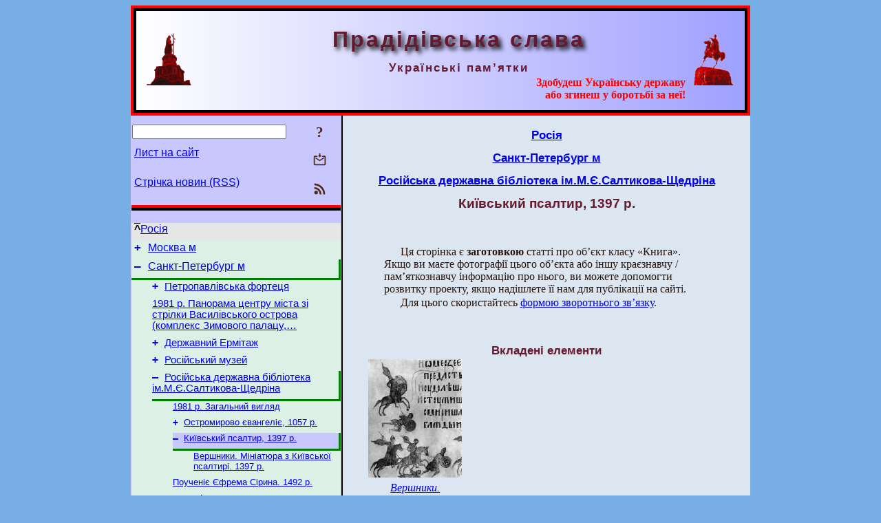

--- FILE ---
content_type: text/html; charset=utf-8
request_url: https://pslava.info/SsPeterburgM_RosijskaDerzhavnaBiblioteka_KyjivskyjPsaltyr1397R,94239.html
body_size: 8408
content:
<!DOCTYPE html>
<html lang="uk">
<head>
<!-- Global site tag (gtag.js) - Google Analytics -->
<script async src="https://www.googletagmanager.com/gtag/js?id=UA-3035925-2"></script>
<script>
 window.dataLayer = window.dataLayer || [];
 function gtag(){dataLayer.push(arguments);}
 gtag('js', new Date());
 gtag('config', 'UA-3035925-2');
</script>
<script async src="//pagead2.googlesyndication.com/pagead/js/adsbygoogle.js"></script>
<script>
(adsbygoogle = window.adsbygoogle || []).push({
google_ad_client: "pub-3960713518170830",
enable_page_level_ads: true
});
</script>
<meta http-equiv="Content-Type" content="text/html; charset=utf-8" />
<meta name="viewport" content="width=device-width, initial-scale=1">
<meta name="generator" content="Smereka 4.3" />
<meta name="author" content="M.Zharkikh" />
<!-- Begin section WinTitle -->
<title>Санкт-Петербург м Російська державна бібліотека ім.М.Є.Салтикова-Щедріна Київський псалтир,…</title>
<!-- End section WinTitle -->
<meta name="description" content="Ця сторінка є заготовкою статті про об’єкт класу «Книга». Якщо ви маєте фотографії цього об’єкта або іншу краєзнавчу / пам’яткознавчу інформацію про…" />
<link rel="shortcut icon" media="all" href="/files/PSlava/favicon.ico" type="image/x-icon" />
<link rel="icon" media="all" href="/files/PSlava/favicon.ico" type="image/x-icon" />
<!-- Begin section ResponsiveCSS -->
<style>
/* Common Smereka responsive design styles
Inspired with W3.css ver 4.12 */

@media (min-width: 900px) {
.w3-modal-content {width:800px!important;}
.w3-hide-large {display:none!important;}
#LeftCell {width: 308px;}
}

@media (max-width: 899px) {
#LeftCell {display: none;}
#DocContainer {max-width: 600px!important;}
}
</style>
<!-- End section ResponsiveCSS -->
<link rel="StyleSheet" type="text/css" href="/files/PSlava/site.css" />
<script src="/files/common/jscripts/common.js"></script>
<!-- Begin section AdditionalJS -->
<!-- End section AdditionalJS -->
<script>
var LACopyFail = 'Скористайтесь локальним меню для копіювання';
var LATempText = 'Запит обробляється...';
var LATEMsg = 'Фрагмент тексту, в якому Ви помітили помилку:%n%s%n%nВідправити повідомлення редактору сайта?';
var LATENote = 'Виділено занадто довгий текст.%nВиділіть не більше %s символів.';
var LABmkA = 'Номер рядка (абзаца)';
var LABmkB = 'Копіювати URL рядка (абзаца) в буфер обміну';
var LABmkC = 'Встановити закладку на цей рядок (абзац)';
var LABmkD = 'К';
var LABmkD2 = 'З';
var LAShareText = 'Поділитись у ';
var LAPublText = 'Опублікувати в ';
var LAAddBmkText = 'Додати закладку в ';
var LACVMsg = 'Поле «%s» є обов’язковим';
var DoLoadFunc = null;
var HelperRunOnce = 0;
var FocusId = null;
var CurrentNodeId = 94239;
var CurrentLang = 'uk';
var CurrentMode = '';
var GlobalSearchMode = 'SmerekaSE';
window.google_analytics_uacct = 'UA-3035925-2';

function CopyToClipboard(str) {
//This is NOT work while in separate file, but work when insert in HTML.
	if (window.clipboardData) { // IE
		window.clipboardData.setData('text', str);
	} else { // all except Safari
	// http://jsfiddle.net/jdhenckel/km7prgv4/3
		function listener(e) {
		e.clipboardData.setData("text/html", str);
		e.clipboardData.setData("text/plain", str);
		e.preventDefault();
		}
		document.addEventListener("copy", listener);
		try {
			var Res = document.execCommand('copy');
			if (!Res) { // no way in Safari!
				alert(LACopyFail);
			}
		}
		catch (err) {
			alert(LACopyFail);
		}
		document.removeEventListener("copy", listener);
	}
}; // CopyToClipboard
</script>

<link rel="canonical" href="/SsPeterburgM_RosijskaDerzhavnaBiblioteka_KyjivskyjPsaltyr1397R,94239.html" />
</head>
<body class="DocBody" onload="DoLoad()">
<div id="DocContainer">
<!-- Begin section PreHeader -->
<!-- End section PreHeader -->
<header>
<!-- Begin section PageHeader -->
<div style="padding: 4px; background: red">
<table id="InnerDocHdr">
<tr>
<td style="vertical-align: middle; width: 12px" class="w3-hide-large">
<button id="MenuBtn" class="w3-button" style="line-height: 20px;" title="Відкрити ліву панель інструментів / навігації" onclick="ToggleLeftPanel(1)">☰</button>
</td>
<td style="vertical-align: middle; padding-left: 5px; padding-rigth: 5px">
<a href="/"><img src="https://www.pslava.info/files/PSlava/design/logos.png" alt="Початкова сторінка" title="Початкова сторінка" class="w3-image"></a>
</td>
<td>
<!-- Begin section HeaderInfo -->
<p id="SiteTitle" class="DocHeader">
	Прадідівська слава
</p>
<p id="SiteSubtitle" class="InternalHeader2">
	Українські пам’ятки
</p>
<p class="BodyRight">
<span class="Attention">Здобудеш Українську державу<br>або згинеш у боротьбі за неї!</span>
</p>
<!-- End section HeaderInfo -->
</td>
<td style="vertical-align: middle; padding-left: 5px; padding-rigth: 5px; width: 73px">
<img src="https://www.pslava.info/files/PSlava/design/logos2.png" alt="Богдан Хмельницький" title="Богдан Хмельницький" class="w3-image">
</td>
</tr>
</table>
</div>
<!-- End section PageHeader -->
</header>
<main>
<div id="InfoPanel" class="w3-modal" style="display: none;">
<div id="InfoPanelCnt" class="w3-modal-content">
<p class="BodyRight" onclick="ClosePanel()"><button class="w3-button CloseBtn" style="background-color: transparent!important" title="Esc - закрити" onclick="ClosePanel()">X</button></p>
<!-- Begin section InfoPanel -->
<div id="MessageForm" style="display: none; min-width: 400px; padding-bottom: 16px;">
<h2 style="margin-top: 0px">
	Лист на сайт
</h2>
<form name="MailForm" action="#" onsubmit="return SendMailMsg();">
<table class="CenteredBlock BTNoIndent">
	<tr>
		<td>
			<label for="SenderName">П.І.Б.</label> (<span id="SenderName_Place">0/64</span>)
		</td>
		<td>
			<input type="text" id="SenderName" maxlength="32" value="" style="width: 100%" onkeyup="return DoKeyUp(this, 64)" />
		</td>
	</tr>
	<tr>
		<td>
			<label for="Contact">Е-адреса</label> (<span id="Contact_Place">0/64</span>)
		</td>
		<td>
			<input type="text" id="Contact" maxlength="32" value="" style="width: 100%" onkeyup="return DoKeyUp(this, 64)" />
		</td>
	</tr>
	<tr>
	 <td colspan="2">
			<p class="BTNoIndent">
				<label for="MsgText">Повідомлення</label> (<span id="MsgText_Place">0/1000</span>)<br>
				<textarea id="MsgText" rows="8" style=" width: 100%" onkeyup="return DoKeyUp(this, 1000)"></textarea>
			</p>
	 </td>
	</tr>
	<tr style="vertical-align: bottom;">
		<td style="text-align: center;" id="NumberSign">
		</td>
		<td>
			<input type="submit" value="Надіслати" onclick="return CheckValues({'SenderName' : 'П.І.Б.', 'Contact' : 'Е-адреса / телефон', 'MsgText' : 'Повідомлення', 'Number' : 'Число'});">
			<input type="reset" value="Скасувати">
		</td>
	</tr>
</table>
<input type="hidden" id="Referer" name="Referer" value="">
</form>
</div>

<div id="Search" class="CenteredBlock" style="display: none; min-width: 400px; max-width: 600px; padding-bottom: 16px;">
<h2 style="margin-top: 0px">
	Пошук по розділу сайта <b><i>Київський псалтир, 1397 р.</i></b>
</h2>
<table class="CenteredBlock">
<tr>
<td>
<input type="text" maxlength="255" value="" id="SearchTerm2" style="width: 240px;" title="[Alt + Shift + F] Введіть пошуковий вираз + Enter" onkeypress="SearchKeyPress(event, 'SearchTerm2')"/>
</td>
<td>
<div class="w3-button" title="Пошук по розділу" style="cursor: pointer;" onclick="SiteSearchSM('SearchTerm2');"><div class="SearchBtn ToolBtnColor">?</div></div>
</td>
<td class="BTNoIndent">
<a href="#" onclick="ToggleBlock('SearchAddParam')">Налаштування…</a>
</td>
</tr>
</table>
<div id="SearchAddParam" style="display: none">
<table class="CenteredBlock SearchAddParam">
<tr style="vertical-align: top">
	<td class="BTNoIndent">
		<input type="checkbox" id="CaseSensitive" /> <label for="CaseSensitive">З урахуванням регістру</label><br />
		<b>Поля</b>:<br />
		<input type="radio" id="FindAttrFieldAll" name="FindAttrField" value="TitleCode" checked="checked"/> <label for="FindAttrFieldAll">Скрізь</label><br />
		<input type="radio" id="FindAttrFieldTitle" name="FindAttrField" value="DocTitle" /> <label for="FindAttrFieldTitle">Тільки в заголовках</label><br />
		<input type="radio" id="FindAttrFieldText" name="FindAttrField" value="HTMLCode" /> <label for="FindAttrFieldText">Тільки в текстах</label>
	</td>
	<td class="BTNoIndent" style="padding-left: 16px">
		<b>Частина слова</b>:<br />
		<input type="radio" id="FindWordPtany" name="FindWordPt" value="any" checked="checked"/> <label for="FindWordPtany">будь-яка</label><br />
		<input type="radio" id="FindWordPtwhole" name="FindWordPt" value="whole" /> <label for="FindWordPtwhole">ціле слово</label><br />
		<input type="radio" id="FindWordPtbegin" name="FindWordPt" value="begin" /> <label for="FindWordPtbegin">початок</label><br />
		<input type="radio" id="FindWordPtend" name="FindWordPt" value="end" /> <label for="FindWordPtend">кінець</label>
	</td>
</tr>
</table>
</div>
<div id="SearchOutput">
</div>
<p class="BF BodyCenter">
	Не знайшли потрібного?
</p>
<p class="BodyCenter">
	1) Змініть пошуковий вираз та / або додаткові налаштування пошуку;
</p>
<p class="BodyCenter">
	2) Шукайте в іншому розділі сайту;
</p>
<p class="BodyCenter">
	3) Скористайтесь пошуком Google <b>по всьому сайту</b>:
</p>
<table id="GSearch" class="CenteredBlock" style="margin-bottom: 8px">
<tr>
<td>
<input type="text" maxlength="255" value="" id="GSearchTerm" style="width: 140px;" onkeypress="SearchKeyPress(event, 'GSearchTerm', 'GoogleSE')"/>
</td>
<td class="BodyCenter">
<input type="button" title="Пошук Google" value="Go[ogle]" onclick="SiteSearchGoogle('GSearchTerm');" />
</td>
</tr>
</table>
</div>

<div id="InfoPanelStuff" style="display: none">
</div>

<div id="BackLinks" class="CenteredBlock" style="display: none; min-width: 400px; max-width: 600px; padding-bottom: 16px;">
<h2 style="margin-top: 0px">
	Посилання на сторінку сайта <b><i>Київський псалтир, 1397 р.</i></b>
</h2>
<div id="BackLinksOutput">
</div>
</div>

<!-- End section InfoPanel -->
</div>
</div>
<div id="LeftPanelFloat" style="display: none" class="w3-hide-large">
</div>
<table class="StuffTable">
<tr>
<td id="LeftCell">
<p class="BodyRight" onclick="ToggleLeftPanel(0)"><button class="w3-button w3-hide-large CloseBtn" style="background-color: transparent!important" title="Esc - закрити" onclick="ToggleLeftPanel(0)">X</button></p>
<!-- Begin section ToolBlockResponsible -->
<table class="w3-table ToolBlock">
	<tr>
		<td>
			<input type="text" maxlength="255" value="" id="SearchTerm" style="width: 100%" title="[Alt + Shift + F] Введіть пошуковий вираз" onkeypress="SearchKeyPress(event, 'SearchTerm')"/>
		</td>
		<td style="text-align: right">
			<div class="w3-button" title="Пошук" onclick="SiteSearchSM('SearchTerm');">
<div class="SearchBtn ToolBtnColor">?</div>
			</div>
		</td>
	</tr>
	<tr>
		<td class="Menu0"><a href="#" onclick="MailToEditor()">Лист на сайт</a></td>
		<td style="text-align: right">
			<div class="w3-button" title="Лист на сайт" onclick="MailToEditor()">
<svg id="MailIcon" viewBox="0 0 24 24" width="27" height="21">
<polygon class="ToolBtnColor" points="19,8.6 12,13 5,8.6 5,10.6 12,15 19,10.6"></polygon>
<path class="ToolBtnColor" d="M20,6h-3.2l-1.5,2H20v12H4V8h4.7L7.2,6H4C2.9,6,2,6.9,2,8v12c0,1.1,0.9,2,2,2h16c1.1,0,2-0.9,2-2V8C22,6.9,21.1,6,20,6z"></path>
<polygon class="ToolBtnColor" points="9,5 11,5 11,2 13,2 13,5 15,5 12,9"></polygon>
</svg>
			</div>
		</td>
	</tr>
	<tr>
		<td class="Menu0"><a href="/uk/xml/rss.xml">Стрічка новин (RSS)</a></td>
		<td style="text-align: right">
			<div class="w3-button" title="Стрічка новин (RSS 2.0)"><a href="/uk/xml/rss.xml">
<svg id="RSSicon" viewBox="0 0 8 8" width="27" height="21">
 <circle class="ToolBtnColor" cx="2" cy="6" r="1"></circle>
 <path class="ToolBtnColor" d="m 1,4 a 3,3 0 0 1 3,3 h 1 a 4,4 0 0 0 -4,-4 z"></path>
 <path class="ToolBtnColor" d="m 1,2 a 5,5 0 0 1 5,5 h 1 a 6,6 0 0 0 -6,-6 z"></path>
</svg>
			</a></div>
		</td>
	</tr>

</table>

<!-- End section ToolBlockResponsible -->
<!-- Begin section ToolBlockDivider -->
<hr class="GenDivider">
<!-- End section ToolBlockDivider -->
<aside>
<!-- Begin section SydNal -->
<script async src="https://pagead2.googlesyndication.com/pagead/js/adsbygoogle.js?client=ca-pub-3960713518170830"
 crossorigin="anonymous"></script>
<!-- 300x250, created 6/18/09 -->
<ins class="adsbygoogle"
 style="style="display:inline-block;width:300px;height:250px""
 data-ad-client="ca-pub-3960713518170830"
 data-ad-slot="6772614692"></ins>
<script>
 (adsbygoogle = window.adsbygoogle || []).push({});
</script>
<!-- End section SydNal -->
<!--LinkPlace1-->
</aside>
<nav>
<!-- Begin section Inspector -->
<p class="Menu0Up" style="margin-left: 0px;"><span style="text-decoration: overline; font-weight: bold">^</span><a href="/Russia,93961.html">Росія</a></p>
<!-- Inspector begin -->
<div class="TreeDiv">
	<p class="Menu0" style="margin-left: 0px">
		<span class="TreeMarker"><a href="/Russia_MoskvaM,93962.html" class="TreeMarkerLink">+</a>&nbsp;</span><a href="/Russia_MoskvaM,93962.html">Москва м</a>
	</p>
	<p class="Menu0 InPath" style="margin-left: 0px">
		<span class="TreeMarker"><a href="/Russia_SsPeterburgM,94145.html" class="TreeMarkerLink">–</a>&nbsp;</span><a href="/Russia_SsPeterburgM,94145.html">Санкт-Петербург м</a>
	</p>
	<p class="Menu1" style="margin-left: 30px">
		<span class="TreeMarker"><a href="/SsPeterburgM_PetropavlivskaFort,94146.html" class="TreeMarkerLink">+</a>&nbsp;</span><a href="/SsPeterburgM_PetropavlivskaFort,94146.html">Петропавлівська фортеця</a>
	</p>
	<p class="Menu1" style="margin-left: 30px">
		<span class="TreeMarker"></span><a href="/SsPeterburgM_157-2930,94158.html">1981 р. Панорама центру міста зі стрілки Василівського острова (комплекс Зимового палацу,…</a>
	</p>
	<p class="Menu1" style="margin-left: 30px">
		<span class="TreeMarker"><a href="/SsPeterburgM_DerzhavnyjErmitazh,94159.html" class="TreeMarkerLink">+</a>&nbsp;</span><a href="/SsPeterburgM_DerzhavnyjErmitazh,94159.html">Державний Ермітаж</a>
	</p>
	<p class="Menu1" style="margin-left: 30px">
		<span class="TreeMarker"><a href="/SsPeterburgM_RosijskyjMuzej,94173.html" class="TreeMarkerLink">+</a>&nbsp;</span><a href="/SsPeterburgM_RosijskyjMuzej,94173.html">Російський музей</a>
	</p>
	<p class="Menu1 InPath" style="margin-left: 30px">
		<span class="TreeMarker"><a href="/SsPeterburgM_RosijskaDerzhavnaBiblioteka,94207.html" class="TreeMarkerLink">–</a>&nbsp;</span><a href="/SsPeterburgM_RosijskaDerzhavnaBiblioteka,94207.html">Російська державна бібліотека ім.М.Є.Салтикова-Щедріна</a>
	</p>
	<p class="Menu" style="margin-left: 60px">
		<span class="TreeMarker"></span><a href="/SsPeterburgM_RosijskaDerzhavnaBiblioteka_170-27,94208.html">1981 р. Загальний вигляд</a>
	</p>
	<p class="Menu" style="margin-left: 60px">
		<span class="TreeMarker"><a href="/SsPeterburgM_RosijskaDerzhavnaBiblioteka_OstromyrovoJevangelije1057R,94209.html" class="TreeMarkerLink">+</a>&nbsp;</span><a href="/SsPeterburgM_RosijskaDerzhavnaBiblioteka_OstromyrovoJevangelije1057R,94209.html">Остромирово євангеліє, 1057 р.</a>
	</p>
	<p class="MenuSel InPath" style="margin-left: 60px">
		<span class="TreeMarker"><a href="/SsPeterburgM_RosijskaDerzhavnaBiblioteka_KyjivskyjPsaltyr1397R,94239.html" class="TreeMarkerLink">–</a>&nbsp;</span><a href="/SsPeterburgM_RosijskaDerzhavnaBiblioteka_KyjivskyjPsaltyr1397R,94239.html">Київський псалтир, 1397 р.</a>
	</p>
	<p class="Menu" style="margin-left: 90px">
		<span class="TreeMarker"></span><a href="/SsPeterburgM_RosijskaDerzhavnaBiblioteka_032,94240.html">Вершники. Мініатюра з Київської псалтирі. 1397 р.</a>
	</p>
	<p class="Menu" style="margin-left: 60px">
		<span class="TreeMarker"></span><a href="/SsPeterburgM_RosijskaDerzhavnaBiblioteka_PouchenijeJefremaSiryna1492R,94241.html">Поученіє Єфрема Сірина. 1492 р.</a>
	</p>
	<p class="Menu1" style="margin-left: 30px">
		<span class="TreeMarker"><a href="/SsPeterburgM_AkademijaMystectv,94242.html" class="TreeMarkerLink">+</a>&nbsp;</span><a href="/SsPeterburgM_AkademijaMystectv,94242.html">Академія мистецтв</a>
	</p>
	<p class="Menu1" style="margin-left: 30px">
		<span class="TreeMarker"><a href="/SsPeterburgM_SmolnyjMon,94245.html" class="TreeMarkerLink">+</a>&nbsp;</span><a href="/SsPeterburgM_SmolnyjMon,94245.html">Смольний монастир</a>
	</p>
	<p class="Menu1" style="margin-left: 30px">
		<span class="TreeMarker"><a href="/SsPeterburgM_Oleksandro-NevskaLavra,94252.html" class="TreeMarkerLink">+</a>&nbsp;</span><a href="/SsPeterburgM_Oleksandro-NevskaLavra,94252.html">Олександро-Невська лавра</a>
	</p>
	<p class="Menu1" style="margin-left: 30px">
		<span class="TreeMarker"><a href="/SsPeterburgM_CvyntVolkovskyj,94256.html" class="TreeMarkerLink">+</a>&nbsp;</span><a href="/SsPeterburgM_CvyntVolkovskyj,94256.html">Цвинтар Волковський</a>
	</p>
	<p class="Menu1" style="margin-left: 30px">
		<span class="TreeMarker"></span><a href="/SsPeterburgM_MogylaOGRozumovskogo,94258.html">Могила О.Г.Розумовського</a>
	</p>
	<p class="Menu1" style="margin-left: 30px">
		<span class="TreeMarker"></span><a href="/SsPeterburgM_MogylaOABezborodka,94259.html">Могила О.А.Безбородка</a>
	</p>
	<p class="Menu1" style="margin-left: 30px">
		<span class="TreeMarker"><a href="/SsPeterburgM_PamjatnykPetru1,94260.html" class="TreeMarkerLink">+</a>&nbsp;</span><a href="/SsPeterburgM_PamjatnykPetru1,94260.html">Пам’ятник Петру 1</a>
	</p>
	<p class="Menu1" style="margin-left: 30px">
		<span class="TreeMarker"><a href="/SsPeterburgM_PamjatnykMVGogolju,94270.html" class="TreeMarkerLink">+</a>&nbsp;</span><a href="/SsPeterburgM_PamjatnykMVGogolju,94270.html">Пам’ятник М.В.Гоголю</a>
	</p>
	<p class="Menu1" style="margin-left: 30px">
		<span class="TreeMarker"></span><a href="/SsPeterburgM_2009MuzejGogoljaOtkroetsjaVPeter,94272.html">2009 г. “Музей Гоголя” откроется в петербургском “Манеже”</a>
	</p>
	<p class="Menu0" style="margin-left: 0px">
		<span class="TreeMarker"><a href="/Russia_TobolskM,94273.html" class="TreeMarkerLink">+</a>&nbsp;</span><a href="/Russia_TobolskM,94273.html">Тобольськ м</a>
	</p>
	<p class="Menu0" style="margin-left: 0px">
		<span class="TreeMarker"><a href="/Russia_ArxangelskaObl,94276.html" class="TreeMarkerLink">+</a>&nbsp;</span><a href="/Russia_ArxangelskaObl,94276.html">Архангельська обл.</a>
	</p>
	<p class="Menu0" style="margin-left: 0px">
		<span class="TreeMarker"><a href="/Russia_BilgorodskaObl,94281.html" class="TreeMarkerLink">+</a>&nbsp;</span><a href="/Russia_BilgorodskaObl,94281.html">Білгородська обл.</a>
	</p>
	<p class="Menu0" style="margin-left: 0px">
		<span class="TreeMarker"><a href="/Russia_BrjanskaObl,94694.html" class="TreeMarkerLink">+</a>&nbsp;</span><a href="/Russia_BrjanskaObl,94694.html">Брянська обл.</a>
	</p>
	<p class="Menu0" style="margin-left: 0px">
		<span class="TreeMarker"><a href="/Russia_VladymyrskaObl,97157.html" class="TreeMarkerLink">+</a>&nbsp;</span><a href="/Russia_VladymyrskaObl,97157.html">Владимирська обл.</a>
	</p>
	<p class="Menu0" style="margin-left: 0px">
		<span class="TreeMarker"><a href="/Russia_VolgogradskaObl,97203.html" class="TreeMarkerLink">+</a>&nbsp;</span><a href="/Russia_VolgogradskaObl,97203.html">Волгоградська обл</a>
	</p>
	<p class="Menu0" style="margin-left: 0px">
		<span class="TreeMarker"><a href="/Russia_VoronezkaObl,97207.html" class="TreeMarkerLink">+</a>&nbsp;</span><a href="/Russia_VoronezkaObl,97207.html">Воронезька обл.</a>
	</p>
	<p class="Menu0" style="margin-left: 0px">
		<span class="TreeMarker"><a href="/Russia_KabardynoBalkarResp,279506.html" class="TreeMarkerLink">+</a>&nbsp;</span><a href="/Russia_KabardynoBalkarResp,279506.html">Кабардино-Балкарська республіка</a>
	</p>
	<p class="Menu0" style="margin-left: 0px">
		<span class="TreeMarker"><a href="/Russia_KrasnodarskyjKraj,97813.html" class="TreeMarkerLink">+</a>&nbsp;</span><a href="/Russia_KrasnodarskyjKraj,97813.html">Краснодарський край</a>
	</p>
	<p class="Menu0" style="margin-left: 0px">
		<span class="TreeMarker"><a href="/Russia_KurskaObl,98907.html" class="TreeMarkerLink">+</a>&nbsp;</span><a href="/Russia_KurskaObl,98907.html">Курська обл.</a>
	</p>
	<p class="Menu0" style="margin-left: 0px">
		<span class="TreeMarker"><a href="/Russia_MoskovskaObl,98922.html" class="TreeMarkerLink">+</a>&nbsp;</span><a href="/Russia_MoskovskaObl,98922.html">Московська обл.</a>
	</p>
	<p class="Menu0" style="margin-left: 0px">
		<span class="TreeMarker"><a href="/Russia_NovgorodskaObl,98946.html" class="TreeMarkerLink">+</a>&nbsp;</span><a href="/Russia_NovgorodskaObl,98946.html">Новгородська обл.</a>
	</p>
	<p class="Menu0" style="margin-left: 0px">
		<span class="TreeMarker"><a href="/Russia_PskovskaObl,99025.html" class="TreeMarkerLink">+</a>&nbsp;</span><a href="/Russia_PskovskaObl,99025.html">Псковська обл.</a>
	</p>
	<p class="Menu0" style="margin-left: 0px">
		<span class="TreeMarker"><a href="/Russia_RostovskaObl,99029.html" class="TreeMarkerLink">+</a>&nbsp;</span><a href="/Russia_RostovskaObl,99029.html">Ростовська обл.</a>
	</p>
	<p class="Menu0" style="margin-left: 0px">
		<span class="TreeMarker"><a href="/Russia_RjazanskaObl,99045.html" class="TreeMarkerLink">+</a>&nbsp;</span><a href="/Russia_RjazanskaObl,99045.html">Рязанська обл.</a>
	</p>
	<p class="Menu0" style="margin-left: 0px">
		<span class="TreeMarker"><a href="/Russia_TverskaObl,99065.html" class="TreeMarkerLink">+</a>&nbsp;</span><a href="/Russia_TverskaObl,99065.html">Тверська обл.</a>
	</p>
	<p class="Menu0" style="margin-left: 0px">
		<span class="TreeMarker"><a href="/Russia_Udmurtia,291307.html" class="TreeMarkerLink">+</a>&nbsp;</span><a href="/Russia_Udmurtia,291307.html">Удмуртська республіка</a>
	</p>
	<p class="Menu0" style="margin-left: 0px">
		<span class="TreeMarker"><a href="/Russia_Chechnja,291320.html" class="TreeMarkerLink">+</a>&nbsp;</span><a href="/Russia_Chechnja,291320.html">Чеченська республіка</a>
	</p>
	<p class="Menu0" style="margin-left: 0px">
		<span class="TreeMarker"><a href="/Russia_XabarovskKraj,7199.html" class="TreeMarkerLink">+</a>&nbsp;</span><a href="/Russia_XabarovskKraj,7199.html">Хабаровський край</a>
	</p>
	<p class="Menu0" style="margin-left: 0px">
		<span class="TreeMarker"><a href="/Russia_JaroslavskaObl,99073.html" class="TreeMarkerLink">+</a>&nbsp;</span><a href="/Russia_JaroslavskaObl,99073.html">Ярославська обл.</a>
	</p>
</div>
<!-- Inspector end -->

<!-- End section Inspector -->
</nav>
<aside>
<!--LinkPlace0-->
</aside>
</td>
<td id="StuffCell">
<!-- Begin section StuffCell -->
<!-- Begin section TrackBar -->
<nav>
<table class="TrackBar w3-table">
	<tr>
		<td style="text-align: left; margin-left: 1em;">
			<!-- StdEditorBar start -->


<!-- StdEditorBar end -->
		</td>
		<td style="text-align: right; vertical-align: middle; margin-right: 1em; white-space:nowrap;">
			<script>
var FPBStyle = 'inline-block';
</script>
<div id="FPanelBtn" class="w3-button ToolBtnColor" style="display: none; cursor: pointer" title="Плаваюча панель" onclick="DisplayFloatPanel()"><div class="SearchBtn" >&#9788;</div></div>

		</td>
	</tr>
</table>
</nav>
<!-- End section TrackBar -->
<nav>
<h2>
	<a href="/Russia,93961.html">Росія</a>
</h2>
<h2>
	<a href="/Russia_SsPeterburgM,94145.html">Санкт-Петербург м</a>
</h2>
<h2>
	<a href="/SsPeterburgM_RosijskaDerzhavnaBiblioteka,94207.html">Російська державна бібліотека ім.М.Є.Салтикова-Щедріна</a>
</h2>

</nav>
<article>
<header>
<h1>
	Київський псалтир, 1397 р.
</h1>
</header>

<!-- Begin section Author -->

<!-- End section Author -->
<p class="PSImagePara">
	
</p>

	<div style="margin: 50px">
		<p class="BT">
			Ця сторінка є <b>заготовкою</b> статті про об’єкт класу «Книга». Якщо ви маєте фотографії цього об’єкта або іншу краєзнавчу / пам’яткознавчу інформацію про нього, ви можете допомогти розвитку проекту, якщо надішлете її нам для публікації на сайті.
		</p>
		<p class="BT">
			Для цього скористайтесь <a href="#" onclick="MailToEditor(); return false;">формою зворотнього зв’язку</a>.
		</p>
	</div>


<nav>
<h2>Вкладені елементи</h2><nav>
<div class="w3-cell-row">
<div class="w3-cell NavCol3 w3-mobile">
<figure class="FullFigure">
	<p class="BodyCenter">
		<a href="/SsPeterburgM_RosijskaDerzhavnaBiblioteka_032,94240.html"><img src="/?Cmd=Thumb&URL=https%3A%2F%2Fwww.pslava.info%2Ffiles%2FPSlava%2FPSIlls%2F1968PoUkraini%2F032.jpg" width="136" height="172" alt="Вершники. Мініатюра з Київської…" title="До наших днів збереглася унікальна ілюстрована Псалтир, написана на замовлення…" class="w3-image"></a>
	</p>
	<figcaption>
	<p class="Caption FullFigureCaption">
		<a href="/SsPeterburgM_RosijskaDerzhavnaBiblioteka_032,94240.html" >Вершники. Мініатюра з Київської псалтирі. 1397 р.</a>
	</p>
	</figcaption>
</figure>
</div>
</div>

</nav>

</nav>
<!-- End section StuffCell -->
</td>
</tr>
</table>
</main>
<footer>
<!-- Begin section PageFooter -->
<div id="InnerDocFtr">
<hr class="GenDivider" id="FtrDivider">
<h3 id="HelperHdr">Сподобалась сторінка? <a href="#HelperHdr" onclick="ToggleHelperBlock()">Допоможіть</a> розвитку нашого сайту!</h3>
<div id="Helper" style="display: none">
<table class="w3-table">
	<tr style="vertical-align: top">
		<td style="width: 50%">
			<h3>
				Розмістіть посилання на цю сторінку<br> у своєму сайті / блозі / etc.
			</h3>
			<table class="w3-table">
				<tr>
					<td style="width: 50%" class="BodyCenter">
						Код для вставки
					</td>
					<td class="BodyCenter">
						Буде виглядати
					</td>
				</tr>
				<tr>
					<td>
						<textarea id="LinkText" style="width: 100%" readonly="readonly" rows="5"><a href="/SsPeterburgM_RosijskaDerzhavnaBiblioteka_KyjivskyjPsaltyr1397R,94239.html">Санкт-Петербург м Російська державна бібліотека ім.М.Є.Салтикова-Щедріна Київський псалтир,…</a></textarea>
					</td>
					<td style="padding-left: 4px; text-align: left" class="BTNoIndent">
						<a href="/SsPeterburgM_RosijskaDerzhavnaBiblioteka_KyjivskyjPsaltyr1397R,94239.html">Санкт-Петербург м Російська державна бібліотека ім.М.Є.Салтикова-Щедріна Київський псалтир,…</a>
					</td>
				</tr>
				<tr>
					<td>
					</td>
					<td>
					</td>
				</tr>
			</table>
			<p class="BodyCenter">
				<a href="#HelperHdr" onclick="CopyLink(); return false;">Скопіюйте</a> код з поля «Код для вставки» і вставте його на своїй сторінці. Змініть його відповідно до ваших потреб.
			</p>
		</td>
		<td>
			<h3>
				Рекомендуйте цю сторінку своїм друзям<br>через соціальні мережі
			</h3>
			<div class="share42init"></div>
		</td>
	</tr>
</table>
<hr class="GenDivider" />
</div>

<table class="w3-table">
	<tr>
		<td style="vertical-align: middle; padding-left: 5px; padding-right: 5px">
		 	<a href="/"><img src="https://www.pslava.info/files/PSlava/design/logos.png" alt="Початкова сторінка" title="Початкова сторінка" class="w3-image"></a>
		</td>
		<td style="max-width: 400px">
<!-- Begin section FooterInfo -->
			<p class="BTNoIndent">
				© 1975 – 2026 М.Жарких (ідея, технічна підтримка, частина наповнення)
			</p>
			<p class="BTNoIndent">
				Передрук статей із сайту заохочується за дотримання<br><a href="/About/TermsOfUse.html">умов використання</a>
			</p>
			<p class="ToolLabel">
				Сайт живе на <script>
	document.write((new Array('<a ', 'hre', 'f="', 'htt', 'ps:', '//w', 'ww.', 'm-z', 'har', 'kik', 'h.n', 'ame', '/uk', '/Sm', 'ere', 'ka.', 'htm', 'l" ', 'tar', 'get', '="_', 'bla', 'nk"', '>См', 'ере', 'ці<', '/a>')).join(""));
</script>
			</p>
<!-- End section FooterInfo -->
		</td>
		<td style="text-align: right; vertical-align: middle; padding-right: 4px;">
<!-- Begin section PageInfo -->
			<p class="ToolLabelRight">
				Число завантажень : 1 886
			</p>
			<p class="ToolLabelRight">
				Модифіковано : <time datetime="2012-02-17 10:49:52">17.02.2012</time>
			</p>
<!-- End section PageInfo -->
			<p class="ToolLabelRight">
				Якщо ви помітили помилку набору<br>на цiй сторiнцi, видiлiть її мишкою<br>та натисніть <span class="Attention">Ctrl+Enter</span>.
			</p>
		</td>
	</tr>
</table>
</div>
<!-- End section PageFooter -->
</footer>
<!-- Begin section PostFooter -->
<aside>

</aside>
<!-- End section PostFooter -->
</div>
</body>
</html>


--- FILE ---
content_type: text/html; charset=utf-8
request_url: https://www.google.com/recaptcha/api2/aframe
body_size: 249
content:
<!DOCTYPE HTML><html><head><meta http-equiv="content-type" content="text/html; charset=UTF-8"></head><body><script nonce="So3NaVHxQdt87yqaVzz_QA">/** Anti-fraud and anti-abuse applications only. See google.com/recaptcha */ try{var clients={'sodar':'https://pagead2.googlesyndication.com/pagead/sodar?'};window.addEventListener("message",function(a){try{if(a.source===window.parent){var b=JSON.parse(a.data);var c=clients[b['id']];if(c){var d=document.createElement('img');d.src=c+b['params']+'&rc='+(localStorage.getItem("rc::a")?sessionStorage.getItem("rc::b"):"");window.document.body.appendChild(d);sessionStorage.setItem("rc::e",parseInt(sessionStorage.getItem("rc::e")||0)+1);localStorage.setItem("rc::h",'1768353653106');}}}catch(b){}});window.parent.postMessage("_grecaptcha_ready", "*");}catch(b){}</script></body></html>